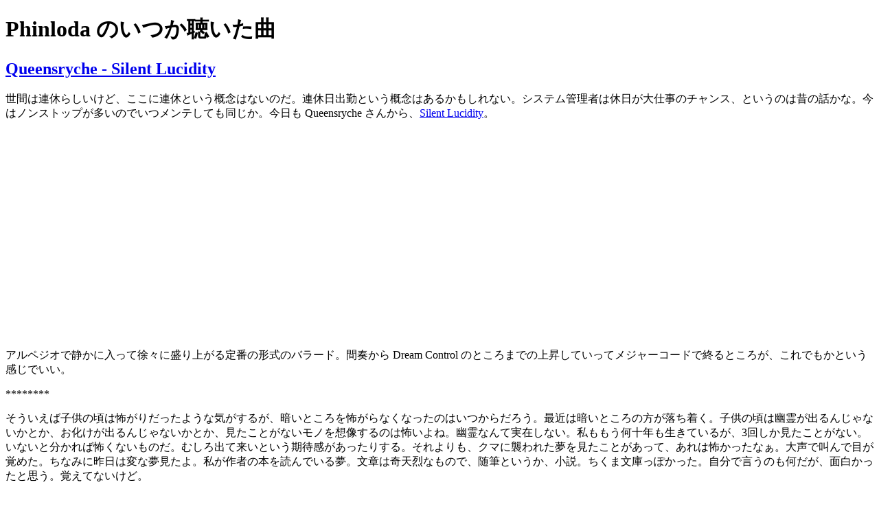

--- FILE ---
content_type: text/html
request_url: http://www.phinloda.com/music/g52.html
body_size: 2894
content:
<!doctype html>
<html lang="ja">
<head>
<meta charset="UTF-8">
<title>Queensryche - Silent Lucidity ( 音楽レビュー ) - Phinloda のいつか聴いた曲</title>
</head>

<body>
<header>
<h1>Phinloda のいつか聴いた曲</h1>
</header>
<section>

<h2><a href="./g52.html">Queensryche - Silent Lucidity</a></h2>

<article>

<p>世間は連休らしいけど、ここに連休という概念はないのだ。連休日出勤という概念はあるかもしれない。システム管理者は休日が大仕事のチャンス、というのは昔の話かな。今はノンストップが多いのでいつメンテしても同じか。今日も Queensryche さんから、<a href="http://www.sing365.com/music/lyric.nsf/Silent-Lucidity-lyrics-Queensryche/5254EAB557F2612D48256946000076A1" target="_blank">Silent Lucidity</a>。
</p>
<div style="text-align: center"><embed src="https://www.youtube.com/embed/jhat-xUQ6dw" width="480" height="295" wmode="transparent" allowscriptaccess="never" autostart="0" class="" /></div>


<p>アルペジオで静かに入って徐々に盛り上がる定番の形式のバラード。間奏から Dream Control のところまでの上昇していってメジャーコードで終るところが、これでもかという感じでいい。
</p>
<p>********
</p>
<p>そういえば子供の頃は怖がりだったような気がするが、暗いところを怖がらなくなったのはいつからだろう。最近は暗いところの方が落ち着く。子供の頃は幽霊が出るんじゃないかとか、お化けが出るんじゃないかとか、見たことがないモノを想像するのは怖いよね。幽霊なんて実在しない。私ももう何十年も生きているが、3回しか見たことがない。いないと分かれば怖くないものだ。むしろ出て来いという期待感があったりする。それよりも、クマに襲われた夢を見たことがあって、あれは怖かったなぁ。大声で叫んで目が覚めた。ちなみに昨日は変な夢見たよ。私が作者の本を読んでいる夢。文章は奇天烈なもので、随筆というか、小説。ちくま文庫っぽかった。自分で言うのも何だが、面白かったと思う。覚えてないけど。
</p>
<p>今月は Queensryche で行ってみようか。少なくとも GWの間。
</p>

<p>
※このページは Yahoo!ブログに投稿された内容を転載・編集したものです。オリジナルの URL は
<del>https://blogs.yahoo.co.jp/phinloda/33390346.html</del>
です。
</p>
            


<h6>2016-05-02 08:34:54 JST</h6>

</article>


<p>
<a href="./g51.html">← Gonna Get Close to You</a> |
<a href="./">↑トップページ</a>
| <a href="./g53.html">Get a Life →</a>
</p>

</section>
<footer>
<address>Copyright © 2016 Phinloda</address>
</footer>
</body>
</html>
